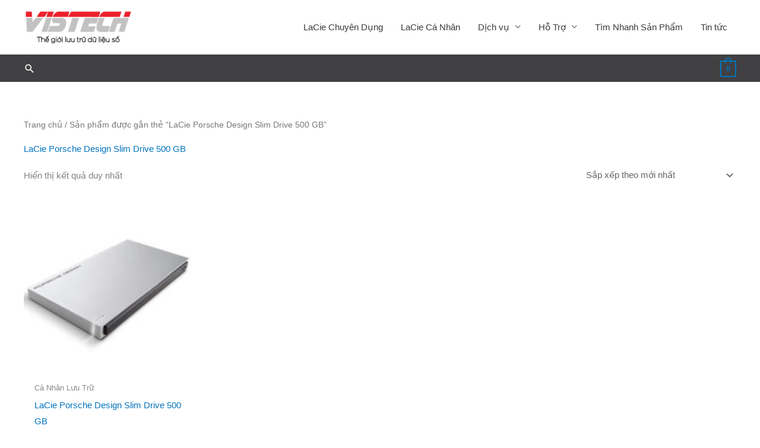

--- FILE ---
content_type: text/json;charset=utf-8
request_url: https://api.widget.zalo.me/v1/oa?oaid=3956490248174633205
body_size: 749
content:
{"error_message":"Success","data":{"oaMenu":[{"menuData":"#vistech","menuStatus":1,"listSubMenu":[],"menuId":3203545,"menuType":21,"menuName":"💻VISTECH"},{"menuData":"#sanpham","menuStatus":1,"listSubMenu":[],"menuId":3203546,"menuType":21,"menuName":"🛒SẢN PHẨM"},{"menuData":"","menuStatus":1,"listSubMenu":[{"subMenuName":"📍Địa chỉ","subMenuType":21,"subMenuId":3203548,"subMenuData":"#diachi","subMenuStatus":1},{"subMenuName":"📞Hotline","subMenuType":53,"subMenuId":3203549,"subMenuData":"{\"phoneCode\":\"02437473614\",\"content\":\"02437473614\"}","subMenuStatus":1},{"subMenuName":"📧Email","subMenuType":21,"subMenuId":3203550,"subMenuData":"#email","subMenuStatus":1}],"menuId":3203547,"menuType":0,"menuName":"☎LIÊN HỆ"}],"name":"VISTECH","avatar":"https://s160-ava-talk.zadn.vn/d/3/c/d/1/160/c548285903496649f60832b10df96f2e.jpg","guestEnabled":true},"error_code":0}